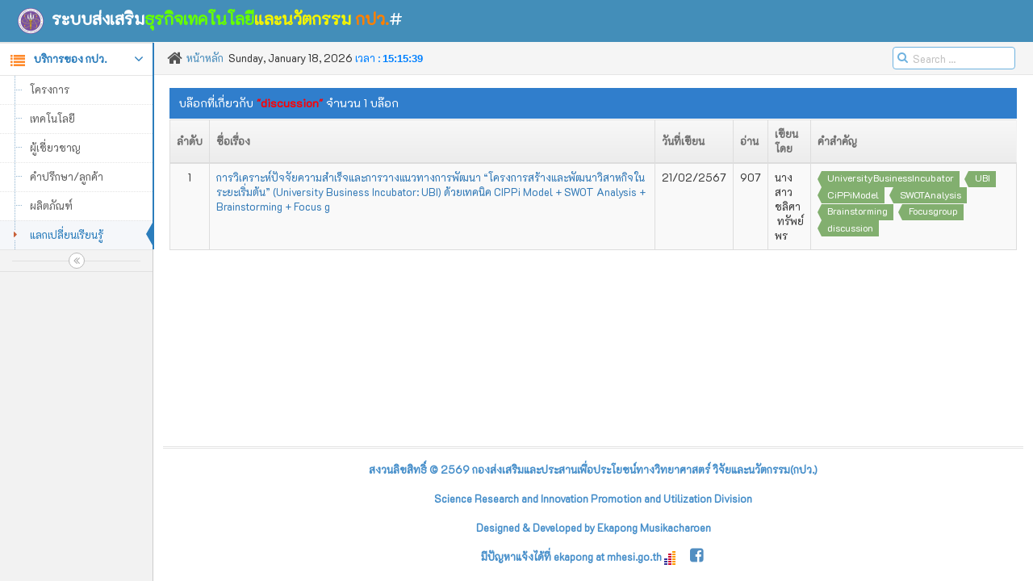

--- FILE ---
content_type: text/html
request_url: http://clinictech.ops.go.th/online/cmo/site_blog_search.asp?keywords=discussion
body_size: 28961
content:

<!DOCTYPE html>
<html lang="th">
	<head>
		<meta http-equiv="X-UA-Compatible" content="IE=edge,chrome=1" />
		<meta charset="iso-8859-11">
		<link REL="shortcut icon" HREF="images/mhesi.ico" TYPE="image/x-icon">

		<title>กปว. #กองส่งเสริมและประสานเพื่อประโยชน์ทางวิทยาศาสตร์ วิจัยและนวัตกรรม</title>

		<meta name="description" content="Common form elements and layouts" />
		<meta name="viewport" content="width=device-width, initial-scale=1.0, maximum-scale=1.0" />

		<!-- bootstrap & fontawesome -->
		<link rel="stylesheet" href="assets/css/bootstrap.min.css" />
		<link rel="stylesheet" href="assets/font-awesome/4.5.0/css/font-awesome.min.css" />
		<!-- page specific plugin styles -->
		<link rel="stylesheet" href="assets/css/jquery-ui.custom.min.css" />
		<link rel="stylesheet" href="assets/css/chosen.min.css" />
		<link rel="stylesheet" href="assets/css/bootstrap-datepicker3.min.css" />
		<link rel="stylesheet" href="assets/css/bootstrap-timepicker.min.css" />
		<link rel="stylesheet" href="assets/css/daterangepicker.min.css" />
		<link rel="stylesheet" href="assets/css/bootstrap-datetimepicker.min.css" />
		<link rel="stylesheet" href="assets/css/bootstrap-colorpicker.min.css" />
		<!-- text fonts -->
		<link rel="stylesheet" href="assets/css/fonts.googleapis.com.css" />

		<!-- ace styles -->
		<link rel="stylesheet" href="assets/css/ace.min.css" class="ace-main-stylesheet" id="main-ace-style" />



		<!--[if lte IE 9]>
			<link rel="stylesheet" href="assets/css/ace-part2.min.css" class="ace-main-stylesheet" />
		<![endif]-->
		<link rel="stylesheet" href="assets/css/ace-skins.min.css" />
		<link rel="stylesheet" href="assets/css/ace-rtl.min.css" />

		<!--[if lte IE 9]>
		  <link rel="stylesheet" href="assets/css/ace-ie.min.css" />
		<![endif]-->

		<!-- inline styles related to this page -->

		<!-- ace settings handler -->
		<script src="assets/js/ace-extra.min.js"></script>

		<!-- HTML5shiv and Respond.js for IE8 to support HTML5 elements and media queries -->

		<!--[if lte IE 8]>
		<script src="assets/js/html5shiv.min.js"></script>
		<script src="assets/js/respond.min.js"></script>
		<![endif]-->
		<link href="https://fonts.googleapis.com/css?family=K2D" rel="stylesheet">
<!-- Editor script -->
		<script type="text/javascript" src="ckeditor/ckeditor.js"></script>
<style type="text/css">
body,h1,h2,h3,h4,h5 {
font-family: 'K2D', sans-serif;
}

</style>
	</head>



<script language="JavaScript">
<!--
function MM_openBrWindow(theURL,winName,features) 
{ 
  window.open(theURL,winName,features);
}
//-->
</script>
<script language="JavaScript">
<!--
function go(obj){
if (obj.options[obj.selectedIndex].value != "none") {
location = obj.options[obj.selectedIndex].value
		}
	}
function go2(obj){
if (obj.options[obj.selectedIndex].value != "none") {
location = obj.options[obj.selectedIndex].value
		}
	}
//-->
</script>
	<script language="JavaScript">
		function PopupWindow(url, name, attribute) {
  		window.open(url, name, attribute);
		}
	</script>

<script language="JavaScript">
<!--
function popupWindow(theURL,winName,features) 
{ 
  window.open(theURL,winName,features);
}
//-->
</script>


<!--จบละ//-->


<!-- Callcenter -->


	<body class="no-skin">
		<div id="navbar" class="navbar navbar-default          ace-save-state">
			<div class="navbar-container ace-save-state" id="navbar-container">
				<button type="button" class="navbar-toggle menu-toggler pull-left" id="menu-toggler" data-target="#sidebar">
					<span class="sr-only">Toggle sidebar</span>

					<span class="icon-bar"></span>

					<span class="icon-bar"></span>

					<span class="icon-bar"></span>
				</button>

					<div class="navbar-header pull-left">
					<a href="site.asp" class="navbar-brand">
						<small>
						<img src="images/mhesi-unofficiallogo.png" width=32 height=32>
						&nbsp;<FONT SIZE="" COLOR="#FFFFFF"><B>ระบบส่งเสริม</font><FONT SIZE="" COLOR="#66FF00">ธุรกิจเทคโนโลยี</FONT><FONT SIZE="" COLOR="#F4F400">และนวัตกรรม</FONT>
						<FONT SIZE="" COLOR="#FF8000">กปว.</B></FONT>#
							</small>
					</a>
				</div>
								
			
			</div><!-- /.navbar-container -->
		</div>
	
		<div class="main-container ace-save-state" id="main-container">
			<script type="text/javascript">
				try{ace.settings.loadState('main-container')}catch(e){}
			</script>

			<div id="sidebar" class="sidebar                  responsive                    ace-save-state">
				<script type="text/javascript">
					try{ace.settings.loadState('sidebar')}catch(e){}
				</script>

				
				
				<ul class="nav nav-list">
					<li class="">
						<!-- <a href="cmo.asp">
							<i class="menu-icon fa fa-tachometer"></i>
							<span class="menu-text"> Dashboard </span>
						</a> -->

						<b class="arrow"></b>
					</li>
					
					<li class="active open">
						<a href="#" class="dropdown-toggle">
							<i class="menu-icon fa fa-list orange"></i>
							<span class="menu-text"> บริการของ กปว. </span>

							<b class="arrow fa fa-angle-down"></b>
						</a>

						<b class="arrow"></b>

						<ul class="submenu">
						<li class="">
								<a href="site_project.asp">
									<i class="menu-icon fa fa-caret-right"></i>
									โครงการ
								</a>

								<b class="arrow"></b>
							</li>
							<li class="">
								<a href="site_techlist.asp">
									<i class="menu-icon fa fa-caret-right"></i>
									เทคโนโลยี
								</a>

								<b class="arrow"></b>
							</li>
							<li class="">
								<a href="site_expertise.asp">
									<i class="menu-icon fa fa-caret-right"></i>
									ผู้เชี่ยวชาญ
								</a>

								<b class="arrow"></b>
							</li>
							<li class="">
								<a href="site_callcenter.asp">
									<i class="menu-icon fa fa-caret-right"></i>
									คำปรึกษา/ลูกค้า
								</a>

								<b class="arrow"></b>
							</li>
						
							<li class="">
								<a href="site_product.asp">
									<i class="menu-icon fa fa-caret-right"></i>
									ผลิตภัณฑ์
								</a>

								<b class="arrow"></b>
							</li>
							<li class="active">
								<a href="site_blog.asp">
									<i class="menu-icon fa fa-caret-right"></i>
									แลกเปลี่ยนเรียนรู้
								</a>

								<b class="arrow"></b>
							</li>
							
						</ul>
					</li>

					</li>
					
				
					
					</ul><!-- /.nav-list -->


				<div class="sidebar-toggle sidebar-collapse" id="sidebar-collapse">
					<i id="sidebar-toggle-icon" class="ace-icon fa fa-angle-double-left ace-save-state" data-icon1="ace-icon fa fa-angle-double-left" data-icon2="ace-icon fa fa-angle-double-right"></i>
				</div>
			</div>

			<div class="main-content">
				<div class="main-content-inner">
					<div class="breadcrumbs ace-save-state" id="breadcrumbs">
						<ul class="breadcrumb">
							<li>
								<i class="ace-icon fa fa-home home-icon"></i>
								<a href="cmo.asp">หน้าหลัก</a>
							</li>

						
<script language="JavaScript">
function tS(){ x=new Date(); x.setTime(x.getTime()); return x; }
function lZ(x){ return (x>9)?x:'0'+x; }
function dT(){ window.status='TSUEnT :: ThakSin University Engagement System'; if(fr==0){ fr=1; document.write('<font size=2 face=Arial><b><span id="tP">'+eval(oT)+'</span></b></font>'); } tP.innerText=eval(oT); setTimeout('dT()',1000); }
var fr=0,oT="lZ(tS().getHours())+':'+lZ(tS().getMinutes())+':'+lZ(tS().getSeconds())+' '";
</script>
						Sunday, January 18, 2026</font>
		<font color=#0080ff>เวลา : <script language="JavaScript">dT();</script></font>
		 </B> 
</li>
						</ul><!-- /.breadcrumb -->

						<div class="nav-search" id="nav-search">
							<form class="form-search" action="site_search.asp" method="post">
								<span class="input-icon">
									<input type="text" placeholder="Search ..." class="nav-search-input" id="nav-search-input" autocomplete="off" name="s" >
									<i class="ace-icon fa fa-search nav-search-icon"></i>
								</span>
							</form>
						</div><!-- /.nav-search -->
					</div>
					


					<div class="page-content">
				
						<div class="row">
							<div class="col-xs-12">
	
								<div class="row">
									<div class="col-xs-12">
										<div class="clearfix">
											<div class="pull-right tableTools-container"></div>
										</div>
										<div class="table-header">
										
											บล๊อกที่เกี่ยวกับ <font color="red"><b> &quot;discussion&quot; </b></font> จำนวน 1 บล๊อก
										</div>
										
										<!-- div.table-responsive -->

										<!-- div.dataTables_borderWrap -->
										<div>
											<table id="dynamic-table" class="table table-striped table-bordered table-hover">
												<thead>
													<tr>
														<th>ลำดับ</th>
														<th>ชื่อเรื่อง</th>
														<th>วันที่เขียน</th>
														<th>	อ่าน</th>
														<th>เขียนโดย</th>
														<th>คำสำคัญ</th>
												
													</tr>
												</thead>

												<tbody>
											
													<tr>
														<td class="center">	1	</td>
														<td>	<a href="click_site.asp?id=335&p=1">การวิเคราะห์ปัจจัยความสำเร็จและการวางแนวทางการพัฒนา   “โครงการสร้างและพัฒนาวิสาหกิจในระยะเริ่มต้น” (University Business Incubator: UBI) ด้วยเทคนิค CIPPi Model + SWOT Analysis + Brainstorming + Focus g</a>	</td>
													
														<td>	21/02/2567</td>
														<td>	907</td>
														<td>นางสาวชลิศา
														&nbsp;ทรัพย์พร
														</td>
														<td>	<a href='site_blog_search.asp?keywords=UniversityBusinessIncubator'><span class='label label-success arrowed'>UniversityBusinessIncubator</span></a>&nbsp;&nbsp;<a href='site_blog_search.asp?keywords=UBI'><span class='label label-success arrowed'>UBI</span></a>&nbsp;&nbsp;<a href='site_blog_search.asp?keywords=CiPPiModel'><span class='label label-success arrowed'>CiPPiModel</span></a>&nbsp;&nbsp;<a href='site_blog_search.asp?keywords=SWOTAnalysis'><span class='label label-success arrowed'>SWOTAnalysis</span></a>&nbsp;&nbsp;<a href='site_blog_search.asp?keywords=Brainstorming'><span class='label label-success arrowed'>Brainstorming</span></a>&nbsp;&nbsp;<a href='site_blog_search.asp?keywords=Focusgroup'><span class='label label-success arrowed'>Focusgroup</span></a>&nbsp;&nbsp;<a href='site_blog_search.asp?keywords=discussion'><span class='label label-success arrowed'>discussion</span></a>&nbsp;&nbsp;</td>

													
													</tr>
													
												</tbody>
											</table>
										</div>
									</div>
							
								</div>
							</div><!-- /.col -->
						</div><!-- /.row -->
					</div><!-- /.page-content -->
				</div>
			</div><!-- /.main-content -->

					
<BR><BR><BR><BR><BR><BR><BR><BR>
			<div class="footer">
				<div class="footer-inner">
					<div class="footer-content">
														<span class="blue bolder"> สงวนลิขสิทธิ์ &copy; 2569 กองส่งเสริมและประสานเพื่อประโยชน์ทางวิทยาศาสตร์ วิจัยและนวัตกรรม(กปว.) <br>Science Research and Innovation Promotion and Utilization Division<br>Designed & Developed by Ekapong Musikacharoen<br>มีปัญหาแจ้งได้ที่ ekapong at mhesi.go.th  </span>

<!--BEGIN WEB STAT CODE-->
<script type="text/javascript"> page="cmo";</script>
<script type="text/javascript" src="http://hits.truehits.in.th/data/f0010089.js"></script>
<noscript>
<a target="_blank" href="http://truehits.net/stat.php?id=f0010089"><img src="http://hits.truehits.in.th/noscript.php?id=f0010089" alt="Thailand Web Stat" border="0" width="14" height="17" /></a>
<a target="_blank" href="http://truehits.net/">Truehits.net</a>
</noscript>
<!-- END WEBSTAT CODE -->
						&nbsp; &nbsp;
						<span class="action-buttons">
						<a href="https://www.facebook.com/scivolunteer/">
								<i class="ace-icon fa fa-facebook-square text-primary bigger-150"></i>
							</a>
						</span>
					</div>
				</div>
			</div>

			<a href="#" id="btn-scroll-up" class="btn-scroll-up btn btn-sm btn-inverse">
				<i class="ace-icon fa fa-angle-double-up icon-only bigger-110"></i>
			</a>
		</div><!-- /.main-container -->

		<!-- basic scripts -->

		<!--[if !IE]> -->
		<script src="assets/js/jquery-2.1.4.min.js"></script>

		<!-- <![endif]-->

		<!--[if IE]>
<script src="assets/js/jquery-1.11.3.min.js"></script>
<![endif]-->
			<script type="text/javascript">
			if('ontouchstart' in document.documentElement) document.write("<scr"+"ipt src='assets/js/jquery.mobile.custom.min.js'>"+"<"+"/script>");
		</script>

		<script src="assets/js/bootstrap.min.js"></script>

		<!-- page specific plugin scripts -->

		<!--[if lte IE 8]>
		  <script src="assets/js/excanvas.min.js"></script>
		<![endif]-->
		<script src="assets/js/jquery-ui.custom.min.js"></script>
		<script src="assets/js/jquery.ui.touch-punch.min.js"></script>
		<script src="assets/js/chosen.jquery.min.js"></script>
		
		<script src="assets/js/bootstrap-datepicker.min.js"></script>
		<script src="assets/js/bootstrap-timepicker.min.js"></script>
		<script src="assets/js/moment.min.js"></script>
		<script src="assets/js/daterangepicker.min.js"></script>
		<script src="assets/js/bootstrap-datetimepicker.min.js"></script>
		<script src="assets/js/bootstrap-colorpicker.min.js"></script>
		<script src="assets/js/jquery.knob.min.js"></script>
		<script src="assets/js/autosize.min.js"></script>
		<script src="assets/js/jquery.inputlimiter.min.js"></script>
		<script src="assets/js/jquery.maskedinput.min.js"></script>
		<script src="assets/js/bootstrap-tag.min.js"></script>

		<!-- ace scripts -->
		<script src="assets/js/ace-elements.min.js"></script>
		<script src="assets/js/ace.min.js"></script>

		<!-- inline scripts related to this page -->
		<script type="text/javascript">
			jQuery(function($) {
				$('#id-disable-check').on('click', function() {
					var inp = $('#form-input-readonly').get(0);
					if(inp.hasAttribute('disabled')) {
						inp.setAttribute('readonly' , 'true');
						inp.removeAttribute('disabled');
						inp.value="This text field is readonly!";
					}
					else {
						inp.setAttribute('disabled' , 'disabled');
						inp.removeAttribute('readonly');
						inp.value="This text field is disabled!";
					}
				});
			
			
				if(!ace.vars['touch']) {
					$('.chosen-select').chosen({allow_single_deselect:true}); 
					//resize the chosen on window resize
			
					$(window)
					.off('resize.chosen')
					.on('resize.chosen', function() {
						$('.chosen-select').each(function() {
							 var $this = $(this);
							 $this.next().css({'width': $this.parent().width()});
						})
					}).trigger('resize.chosen');
					//resize chosen on sidebar collapse/expand
					$(document).on('settings.ace.chosen', function(e, event_name, event_val) {
						if(event_name != 'sidebar_collapsed') return;
						$('.chosen-select').each(function() {
							 var $this = $(this);
							 $this.next().css({'width': $this.parent().width()});
						})
					});
			
			
					$('#chosen-multiple-style .btn').on('click', function(e){
						var target = $(this).find('input[type=radio]');
						var which = parseInt(target.val());
						if(which == 2) $('#form-field-select-4').addClass('tag-input-style');
						 else $('#form-field-select-4').removeClass('tag-input-style');
					});
				}
			
			
				$('[data-rel=tooltip]').tooltip({container:'body'});
				$('[data-rel=popover]').popover({container:'body'});
			
				autosize($('textarea[class*=autosize]'));
				
				$('textarea.limited').inputlimiter({
					remText: '%n character%s remaining...',
					limitText: 'max allowed : %n.'
				});
			
				$.mask.definitions['~']='[+-]';
				$('.input-mask-date').mask('99/99/9999');
				$('.input-mask-phone').mask('(999) 999-9999');
				$('.input-mask-eyescript').mask('~9.99 ~9.99 999');
				$(".input-mask-product").mask("a*-999-a999",{placeholder:" ",completed:function(){alert("You typed the following: "+this.val());}});
			
			
			
				$( "#input-size-slider" ).css('width','200px').slider({
					value:1,
					range: "min",
					min: 1,
					max: 8,
					step: 1,
					slide: function( event, ui ) {
						var sizing = ['', 'input-sm', 'input-lg', 'input-mini', 'input-small', 'input-medium', 'input-large', 'input-xlarge', 'input-xxlarge'];
						var val = parseInt(ui.value);
						$('#form-field-4').attr('class', sizing[val]).attr('placeholder', '.'+sizing[val]);
					}
				});
			
				$( "#input-span-slider" ).slider({
					value:1,
					range: "min",
					min: 1,
					max: 12,
					step: 1,
					slide: function( event, ui ) {
						var val = parseInt(ui.value);
						$('#form-field-5').attr('class', 'col-xs-'+val).val('.col-xs-'+val);
					}
				});
			
			
				
				//"jQuery UI Slider"
				//range slider tooltip example
				$( "#slider-range" ).css('height','200px').slider({
					orientation: "vertical",
					range: true,
					min: 0,
					max: 100,
					values: [ 17, 67 ],
					slide: function( event, ui ) {
						var val = ui.values[$(ui.handle).index()-1] + "";
			
						if( !ui.handle.firstChild ) {
							$("<div class='tooltip right in' style='display:none;left:16px;top:-6px;'><div class='tooltip-arrow'></div><div class='tooltip-inner'></div></div>")
							.prependTo(ui.handle);
						}
						$(ui.handle.firstChild).show().children().eq(1).text(val);
					}
				}).find('span.ui-slider-handle').on('blur', function(){
					$(this.firstChild).hide();
				});
				
				
				$( "#slider-range-max" ).slider({
					range: "max",
					min: 1,
					max: 10,
					value: 2
				});
				
				$( "#slider-eq > span" ).css({width:'90%', 'float':'left', margin:'15px'}).each(function() {
					// read initial values from markup and remove that
					var value = parseInt( $( this ).text(), 10 );
					$( this ).empty().slider({
						value: value,
						range: "min",
						animate: true
						
					});
				});
				
				$("#slider-eq > span.ui-slider-purple").slider('disable');//disable third item
			
				
				$('#id-input-file-1 , #id-input-file-2').ace_file_input({
					no_file:'No File ...',
					btn_choose:'Choose',
					btn_change:'Change',
					droppable:false,
					onchange:null,
					thumbnail:false //| true | large
					//whitelist:'gif|png|jpg|jpeg'
					//blacklist:'exe|php'
					//onchange:''
					//
				});
				//pre-show a file name, for example a previously selected file
				//$('#id-input-file-1').ace_file_input('show_file_list', ['myfile.txt'])
			
			
				$('#id-input-file-3').ace_file_input({
					style: 'well',
					btn_choose: 'Drop files here or click to choose',
					btn_change: null,
					no_icon: 'ace-icon fa fa-cloud-upload',
					droppable: true,
					thumbnail: 'small'//large | fit
					//,icon_remove:null//set null, to hide remove/reset button
					/**,before_change:function(files, dropped) {
						//Check an example below
						//or examples/file-upload.html
						return true;
					}*/
					/**,before_remove : function() {
						return true;
					}*/
					,
					preview_error : function(filename, error_code) {
						//name of the file that failed
						//error_code values
						//1 = 'FILE_LOAD_FAILED',
						//2 = 'IMAGE_LOAD_FAILED',
						//3 = 'THUMBNAIL_FAILED'
						//alert(error_code);
					}
			
				}).on('change', function(){
					//console.log($(this).data('ace_input_files'));
					//console.log($(this).data('ace_input_method'));
				});
				
				
				//$('#id-input-file-3')
				//.ace_file_input('show_file_list', [
					//{type: 'image', name: 'name of image', path: 'http://path/to/image/for/preview'},
					//{type: 'file', name: 'hello.txt'}
				//]);
			
				
				
			
				//dynamically change allowed formats by changing allowExt && allowMime function
				$('#id-file-format').removeAttr('checked').on('change', function() {
					var whitelist_ext, whitelist_mime;
					var btn_choose
					var no_icon
					if(this.checked) {
						btn_choose = "Drop images here or click to choose";
						no_icon = "ace-icon fa fa-picture-o";
			
						whitelist_ext = ["jpeg", "jpg", "png", "gif" , "bmp"];
						whitelist_mime = ["image/jpg", "image/jpeg", "image/png", "image/gif", "image/bmp"];
					}
					else {
						btn_choose = "Drop files here or click to choose";
						no_icon = "ace-icon fa fa-cloud-upload";
						
						whitelist_ext = null;//all extensions are acceptable
						whitelist_mime = null;//all mimes are acceptable
					}
					var file_input = $('#id-input-file-3');
					file_input
					.ace_file_input('update_settings',
					{
						'btn_choose': btn_choose,
						'no_icon': no_icon,
						'allowExt': whitelist_ext,
						'allowMime': whitelist_mime
					})
					file_input.ace_file_input('reset_input');
					
					file_input
					.off('file.error.ace')
					.on('file.error.ace', function(e, info) {
						//console.log(info.file_count);//number of selected files
						//console.log(info.invalid_count);//number of invalid files
						//console.log(info.error_list);//a list of errors in the following format
						
						//info.error_count['ext']
						//info.error_count['mime']
						//info.error_count['size']
						
						//info.error_list['ext']  = [list of file names with invalid extension]
						//info.error_list['mime'] = [list of file names with invalid mimetype]
						//info.error_list['size'] = [list of file names with invalid size]
						
						
						/**
						if( !info.dropped ) {
							//perhapse reset file field if files have been selected, and there are invalid files among them
							//when files are dropped, only valid files will be added to our file array
							e.preventDefault();//it will rest input
						}
						*/
						
						
						//if files have been selected (not dropped), you can choose to reset input
						//because browser keeps all selected files anyway and this cannot be changed
						//we can only reset file field to become empty again
						//on any case you still should check files with your server side script
						//because any arbitrary file can be uploaded by user and it's not safe to rely on browser-side measures
					});
					
					
					/**
					file_input
					.off('file.preview.ace')
					.on('file.preview.ace', function(e, info) {
						console.log(info.file.width);
						console.log(info.file.height);
						e.preventDefault();//to prevent preview
					});
					*/
				
				});
			
				$('#spinner1').ace_spinner({value:0,min:0,max:200,step:10, btn_up_class:'btn-info' , btn_down_class:'btn-info'})
				.closest('.ace-spinner')
				.on('changed.fu.spinbox', function(){
					//console.log($('#spinner1').val())
				}); 
				$('#spinner2').ace_spinner({value:0,min:0,max:10000,step:100, touch_spinner: true, icon_up:'ace-icon fa fa-caret-up bigger-110', icon_down:'ace-icon fa fa-caret-down bigger-110'});
				$('#spinner3').ace_spinner({value:0,min:-100,max:100,step:10, on_sides: true, icon_up:'ace-icon fa fa-plus bigger-110', icon_down:'ace-icon fa fa-minus bigger-110', btn_up_class:'btn-success' , btn_down_class:'btn-danger'});
				$('#spinner4').ace_spinner({value:0,min:-100,max:100,step:10, on_sides: true, icon_up:'ace-icon fa fa-plus', icon_down:'ace-icon fa fa-minus', btn_up_class:'btn-purple' , btn_down_class:'btn-purple'});
			
				//$('#spinner1').ace_spinner('disable').ace_spinner('value', 11);
				//or
				//$('#spinner1').closest('.ace-spinner').spinner('disable').spinner('enable').spinner('value', 11);//disable, enable or change value
				//$('#spinner1').closest('.ace-spinner').spinner('value', 0);//reset to 0
			
			
				//datepicker plugin
				//link
				$('.date-picker').datepicker({
					autoclose: true,
					todayHighlight: true
				})
				//show datepicker when clicking on the icon
				.next().on(ace.click_event, function(){
					$(this).prev().focus();
				});
			
				//or change it into a date range picker
				$('.input-daterange').datepicker({autoclose:true});
			
			
				//to translate the daterange picker, please copy the "examples/daterange-fr.js" contents here before initialization
				$('input[name=date-range-picker]').daterangepicker({
					'applyClass' : 'btn-sm btn-success',
					'cancelClass' : 'btn-sm btn-default',
					locale: {
						applyLabel: 'Apply',
						cancelLabel: 'Cancel',
					}
				})
				.prev().on(ace.click_event, function(){
					$(this).next().focus();
				});
			
			
				$('#timepicker1').timepicker({
					minuteStep: 1,
					showSeconds: true,
					showMeridian: false,
					disableFocus: true,
					icons: {
						up: 'fa fa-chevron-up',
						down: 'fa fa-chevron-down'
					}
				}).on('focus', function() {
					$('#timepicker1').timepicker('showWidget');
				}).next().on(ace.click_event, function(){
					$(this).prev().focus();
				});
				
				
			
				
				if(!ace.vars['old_ie']) $('#date-timepicker1').datetimepicker({
				 //format: 'MM/DD/YYYY h:mm:ss A',//use this option to display seconds
				 icons: {
					time: 'fa fa-clock-o',
					date: 'fa fa-calendar',
					up: 'fa fa-chevron-up',
					down: 'fa fa-chevron-down',
					previous: 'fa fa-chevron-left',
					next: 'fa fa-chevron-right',
					today: 'fa fa-arrows ',
					clear: 'fa fa-trash',
					close: 'fa fa-times'
				 }
				}).next().on(ace.click_event, function(){
					$(this).prev().focus();
				});
				
			
				$('#colorpicker1').colorpicker();
				//$('.colorpicker').last().css('z-index', 2000);//if colorpicker is inside a modal, its z-index should be higher than modal'safe
			
				$('#simple-colorpicker-1').ace_colorpicker();
				//$('#simple-colorpicker-1').ace_colorpicker('pick', 2);//select 2nd color
				//$('#simple-colorpicker-1').ace_colorpicker('pick', '#fbe983');//select #fbe983 color
				//var picker = $('#simple-colorpicker-1').data('ace_colorpicker')
				//picker.pick('red', true);//insert the color if it doesn't exist
			
			
				$(".knob").knob();
				
				
				var tag_input = $('#form-field-tags');
				try{
					tag_input.tag(
					  {
						placeholder:tag_input.attr('placeholder'),
						//enable typeahead by specifying the source array
						source: ace.vars['US_STATES'],//defined in ace.js >> ace.enable_search_ahead
						/**
						//or fetch data from database, fetch those that match "query"
						source: function(query, process) {
						  $.ajax({url: 'remote_source.php?q='+encodeURIComponent(query)})
						  .done(function(result_items){
							process(result_items);
						  });
						}
						*/
					  }
					)
			
					//programmatically add/remove a tag
					var $tag_obj = $('#form-field-tags').data('tag');
					//$tag_obj.add('คำสำคัญ');
					
					var index = $tag_obj.inValues('some tag');
					$tag_obj.remove(index);
				}
				catch(e) {
					//display a textarea for old IE, because it doesn't support this plugin or another one I tried!
					tag_input.after('<textarea id="'+tag_input.attr('id')+'" name="'+tag_input.attr('name')+'" rows="3">'+tag_input.val()+'</textarea>').remove();
					//autosize($('#form-field-tags'));
				}
				
				
				/////////
				$('#modal-form input[type=file]').ace_file_input({
					style:'well',
					btn_choose:'Drop files here or click to choose',
					btn_change:null,
					no_icon:'ace-icon fa fa-cloud-upload',
					droppable:true,
					thumbnail:'large'
				})
				
				//chosen plugin inside a modal will have a zero width because the select element is originally hidden
				//and its width cannot be determined.
				//so we set the width after modal is show
				$('#modal-form').on('shown.bs.modal', function () {
					if(!ace.vars['touch']) {
						$(this).find('.chosen-container').each(function(){
							$(this).find('a:first-child').css('width' , '210px');
							$(this).find('.chosen-drop').css('width' , '210px');
							$(this).find('.chosen-search input').css('width' , '200px');
						});
					}
				})
				/**
				//or you can activate the chosen plugin after modal is shown
				//this way select element becomes visible with dimensions and chosen works as expected
				$('#modal-form').on('shown', function () {
					$(this).find('.modal-chosen').chosen();
				})
				*/
			
				
				
				$(document).one('ajaxloadstart.page', function(e) {
					autosize.destroy('textarea[class*=autosize]')
					
					$('.limiterBox,.autosizejs').remove();
					$('.daterangepicker.dropdown-menu,.colorpicker.dropdown-menu,.bootstrap-datetimepicker-widget.dropdown-menu').remove();
				});
			
			});


		</script>
	</body>
</html>


--- FILE ---
content_type: application/javascript
request_url: http://clinictech.ops.go.th/online/cmo/assets/js/jquery.inputlimiter.min.js
body_size: 4299
content:
/*
 * jQuery Input Limiter plugin 1.3.1
 * http://rustyjeans.com/jquery-plugins/input-limiter/
 *
 * Copyright (c) 2009 Russel Fones <russel@rustyjeans.com>
 *
 * Permission is hereby granted, free of charge, to any person
 * obtaining a copy of this software and associated documentation
 * files (the "Software"), to deal in the Software without
 * restriction, including without limitation the rights to use,
 * copy, modify, merge, publish, distribute, sublicense, and/or sell
 * copies of the Software, and to permit persons to whom the
 * Software is furnished to do so, subject to the following
 * conditions:
 *
 * The above copyright notice and this permission notice shall be
 * included in all copies or substantial portions of the Software.
 *
 * THE SOFTWARE IS PROVIDED "AS IS", WITHOUT WARRANTY OF ANY KIND,
 * EXPRESS OR IMPLIED, INCLUDING BUT NOT LIMITED TO THE WARRANTIES
 * OF MERCHANTABILITY, FITNESS FOR A PARTICULAR PURPOSE AND
 * NONINFRINGEMENT. IN NO EVENT SHALL THE AUTHORS OR COPYRIGHT
 * HOLDERS BE LIABLE FOR ANY CLAIM, DAMAGES OR OTHER LIABILITY,
 * WHETHER IN AN ACTION OF CONTRACT, TORT OR OTHERWISE, ARISING
 * FROM, OUT OF OR IN CONNECTION WITH THE SOFTWARE OR THE USE OR
 * OTHER DEALINGS IN THE SOFTWARE.
 */
!function(a){a.fn.inputlimiter=function(b){var c=a.extend({},a.fn.inputlimiter.defaults,b);a(this);c.boxAttach&&!a("#"+c.boxId).length&&(a("<div/>").appendTo("body").attr({id:c.boxId,"class":c.boxClass}).css({position:"absolute"}).hide(),a.fn.bgiframe&&a("#"+c.boxId).bgiframe());var d=function(b){var d=a(this),e=g(d.val());!c.allowExceed&&e>c.limit&&d.val(h(d.val())),c.boxAttach&&a("#"+c.boxId).css({width:d.outerWidth()-(a("#"+c.boxId).outerWidth()-a("#"+c.boxId).width())+"px",left:d.offset().left+"px",top:d.offset().top+d.outerHeight()-1+"px","z-index":2e3});var f=c.limit-e>0?c.limit-e:0,i=c.remTextFilter(c,f),j=c.limitTextFilter(c);if(c.limitTextShow){a("#"+c.boxId).html(i+" "+j);var k=a("<span/>").appendTo("body").attr({id:"19cc9195583bfae1fad88e19d443be7a","class":c.boxClass}).html(i+" "+j).innerWidth();a("#19cc9195583bfae1fad88e19d443be7a").remove(),k>a("#"+c.boxId).innerWidth()&&a("#"+c.boxId).html(i+"<br />"+j),a("#"+c.boxId).show()}else a("#"+c.boxId).html(i).show()},e=function(b){var d=g(a(this).val());if(!c.allowExceed&&d>c.limit){var e=b.ctrlKey||b.altKey||b.metaKey;if(!e&&b.which>=32&&b.which<=122&&this.selectionStart===this.selectionEnd)return!1}},f=function(){var b=a(this);if(count=g(b.val()),!c.allowExceed&&count>c.limit&&b.val(h(b.val())),c.boxAttach)a("#"+c.boxId).fadeOut("fast");else if(c.remTextHideOnBlur){var d=c.limitText;d=d.replace(/\%n/g,c.limit),d=d.replace(/\%s/g,1===c.limit?"":"s"),a("#"+c.boxId).html(d)}},g=function(b){if("words"===c.limitBy.toLowerCase())return b.length>0?a.trim(b).replace(/\ +(?= )/g,"").split(" ").length:0;var d=b.length,e=b.match(/\n/g);return e&&c.lineReturnCount>1&&(d+=e.length*(c.lineReturnCount-1)),d},h=function(b){return"words"===c.limitBy.toLowerCase()?a.trim(b).replace(/\ +(?= )/g,"").split(" ").splice(0,c.limit).join(" ")+" ":b.substring(0,c.limit)};a(this).each(function(g){var h=a(this);(!b||!b.limit)&&c.useMaxlength&&parseInt(h.attr("maxlength"))>0&&parseInt(h.attr("maxlength"))!=c.limit?h.inputlimiter(a.extend({},c,{limit:parseInt(h.attr("maxlength"))})):(!c.allowExceed&&c.useMaxlength&&"characters"===c.limitBy.toLowerCase()&&h.attr("maxlength",c.limit),h.unbind(".inputlimiter"),h.bind("keyup.inputlimiter",d),h.bind("keypress.inputlimiter",e),h.bind("blur.inputlimiter",f))})},a.fn.inputlimiter.remtextfilter=function(a,b){var c=a.remText;return 0===b&&null!==a.remFullText&&(c=a.remFullText),c=c.replace(/\%n/g,b),c=c.replace(/\%s/g,a.zeroPlural?1===b?"":"s":1>=b?"":"s")},a.fn.inputlimiter.limittextfilter=function(a){var b=a.limitText;return b=b.replace(/\%n/g,a.limit),b=b.replace(/\%s/g,a.limit<=1?"":"s")},a.fn.inputlimiter.defaults={limit:255,boxAttach:!0,boxId:"limiterBox",boxClass:"limiterBox",remText:"%n character%s remaining.",remTextFilter:a.fn.inputlimiter.remtextfilter,remTextHideOnBlur:!0,remFullText:null,limitTextShow:!0,limitText:"Field limited to %n character%s.",limitTextFilter:a.fn.inputlimiter.limittextfilter,zeroPlural:!0,allowExceed:!1,useMaxlength:!0,limitBy:"characters",lineReturnCount:1}}(jQuery);